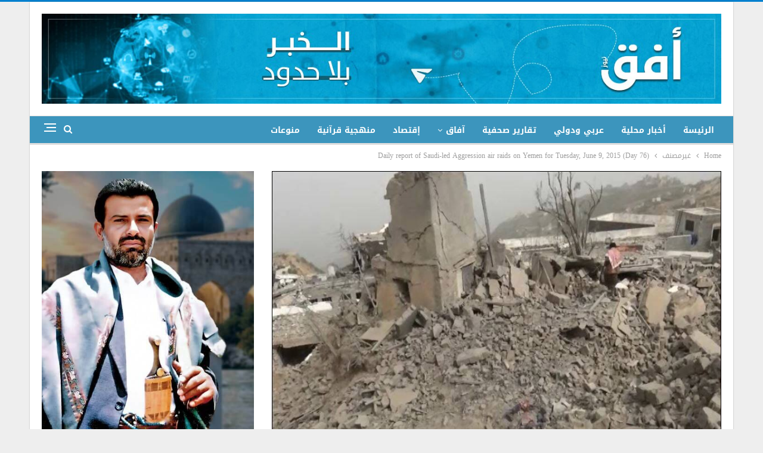

--- FILE ---
content_type: text/html; charset=UTF-8
request_url: https://www.ofqnews.net/archives/9023
body_size: 13712
content:
	<!DOCTYPE html>
		<!--[if IE 8]>
	<html class="ie ie8" dir="rtl" lang="ar"> <![endif]-->
	<!--[if IE 9]>
	<html class="ie ie9" dir="rtl" lang="ar"> <![endif]-->
	<!--[if gt IE 9]><!-->
<html dir="rtl" lang="ar"> <!--<![endif]-->
	<head>
				<meta charset="UTF-8">
		<meta http-equiv="X-UA-Compatible" content="IE=edge">
		<meta name="viewport" content="width=device-width, initial-scale=1.0">
		<link rel="pingback" href="https://www.ofqnews.net/xmlrpc.php"/>

		<title>Daily report of Saudi-led Aggression air raids on Yemen for Tuesday, June 9, 2015 (Day 76) &#8211; أفق نيوز</title>
<meta name='robots' content='max-image-preview:large' />

<!-- Better Open Graph, Schema.org & Twitter Integration -->
<meta property="og:locale" content="ar"/>
<meta property="og:site_name" content="أفق نيوز"/>
<meta property="og:url" content="https://www.ofqnews.net/archives/9023"/>
<meta property="og:title" content="Daily report of Saudi-led Aggression air raids on Yemen for Tuesday, June 9, 2015 (Day 76)"/>
<meta property="og:image" content="https://www.ofqnews.net/wp-content/uploads/2015/06/2015/06/09/June9_Marran_Sadah.jpg"/>
<meta property="og:image:alt" content="3 women killed and 2 children injured as a result of Saudi air raids that targeted a home in Marran"/>
<meta property="article:section" content="غيرمصنف"/>
<meta property="og:description" content="Tuesday June 9, 2015The following is a summary of the Saudi-led Aggression air raids launched on Yemen on Tuesday, June 9, 2015 and the resulting casualties and destruction.Hajjah:Saudi artillery shelling targeted Maydai and an Apache helicopter hove"/>
<meta property="og:type" content="article"/>
<meta name="twitter:card" content="summary"/>
<meta name="twitter:url" content="https://www.ofqnews.net/archives/9023"/>
<meta name="twitter:title" content="Daily report of Saudi-led Aggression air raids on Yemen for Tuesday, June 9, 2015 (Day 76)"/>
<meta name="twitter:description" content="Tuesday June 9, 2015The following is a summary of the Saudi-led Aggression air raids launched on Yemen on Tuesday, June 9, 2015 and the resulting casualties and destruction.Hajjah:Saudi artillery shelling targeted Maydai and an Apache helicopter hove"/>
<meta name="twitter:image" content="https://www.ofqnews.net/wp-content/uploads/2015/06/2015/06/09/June9_Marran_Sadah.jpg"/>
<meta name="twitter:image:alt" content="3 women killed and 2 children injured as a result of Saudi air raids that targeted a home in Marran"/>
<!-- / Better Open Graph, Schema.org & Twitter Integration. -->
<link rel='dns-prefetch' href='//www.ofqnews.net' />
<link rel='dns-prefetch' href='//fonts.googleapis.com' />
<link rel="alternate" type="application/rss+xml" title="أفق نيوز &laquo; الخلاصة" href="https://www.ofqnews.net/feed" />
<script type="text/javascript">
window._wpemojiSettings = {"baseUrl":"https:\/\/s.w.org\/images\/core\/emoji\/14.0.0\/72x72\/","ext":".png","svgUrl":"https:\/\/s.w.org\/images\/core\/emoji\/14.0.0\/svg\/","svgExt":".svg","source":{"concatemoji":"https:\/\/www.ofqnews.net\/wp-includes\/js\/wp-emoji-release.min.js?ver=6.2.8"}};
/*! This file is auto-generated */
!function(e,a,t){var n,r,o,i=a.createElement("canvas"),p=i.getContext&&i.getContext("2d");function s(e,t){p.clearRect(0,0,i.width,i.height),p.fillText(e,0,0);e=i.toDataURL();return p.clearRect(0,0,i.width,i.height),p.fillText(t,0,0),e===i.toDataURL()}function c(e){var t=a.createElement("script");t.src=e,t.defer=t.type="text/javascript",a.getElementsByTagName("head")[0].appendChild(t)}for(o=Array("flag","emoji"),t.supports={everything:!0,everythingExceptFlag:!0},r=0;r<o.length;r++)t.supports[o[r]]=function(e){if(p&&p.fillText)switch(p.textBaseline="top",p.font="600 32px Arial",e){case"flag":return s("\ud83c\udff3\ufe0f\u200d\u26a7\ufe0f","\ud83c\udff3\ufe0f\u200b\u26a7\ufe0f")?!1:!s("\ud83c\uddfa\ud83c\uddf3","\ud83c\uddfa\u200b\ud83c\uddf3")&&!s("\ud83c\udff4\udb40\udc67\udb40\udc62\udb40\udc65\udb40\udc6e\udb40\udc67\udb40\udc7f","\ud83c\udff4\u200b\udb40\udc67\u200b\udb40\udc62\u200b\udb40\udc65\u200b\udb40\udc6e\u200b\udb40\udc67\u200b\udb40\udc7f");case"emoji":return!s("\ud83e\udef1\ud83c\udffb\u200d\ud83e\udef2\ud83c\udfff","\ud83e\udef1\ud83c\udffb\u200b\ud83e\udef2\ud83c\udfff")}return!1}(o[r]),t.supports.everything=t.supports.everything&&t.supports[o[r]],"flag"!==o[r]&&(t.supports.everythingExceptFlag=t.supports.everythingExceptFlag&&t.supports[o[r]]);t.supports.everythingExceptFlag=t.supports.everythingExceptFlag&&!t.supports.flag,t.DOMReady=!1,t.readyCallback=function(){t.DOMReady=!0},t.supports.everything||(n=function(){t.readyCallback()},a.addEventListener?(a.addEventListener("DOMContentLoaded",n,!1),e.addEventListener("load",n,!1)):(e.attachEvent("onload",n),a.attachEvent("onreadystatechange",function(){"complete"===a.readyState&&t.readyCallback()})),(e=t.source||{}).concatemoji?c(e.concatemoji):e.wpemoji&&e.twemoji&&(c(e.twemoji),c(e.wpemoji)))}(window,document,window._wpemojiSettings);
</script>
<style type="text/css">
img.wp-smiley,
img.emoji {
	display: inline !important;
	border: none !important;
	box-shadow: none !important;
	height: 1em !important;
	width: 1em !important;
	margin: 0 0.07em !important;
	vertical-align: -0.1em !important;
	background: none !important;
	padding: 0 !important;
}
</style>
	<link rel='stylesheet' id='wp-block-library-rtl-css' href='https://www.ofqnews.net/wp-includes/css/dist/block-library/style-rtl.min.css?ver=6.2.8' type='text/css' media='all' />
<link rel='stylesheet' id='classic-theme-styles-css' href='https://www.ofqnews.net/wp-includes/css/classic-themes.min.css?ver=6.2.8' type='text/css' media='all' />
<style id='global-styles-inline-css' type='text/css'>
body{--wp--preset--color--black: #000000;--wp--preset--color--cyan-bluish-gray: #abb8c3;--wp--preset--color--white: #ffffff;--wp--preset--color--pale-pink: #f78da7;--wp--preset--color--vivid-red: #cf2e2e;--wp--preset--color--luminous-vivid-orange: #ff6900;--wp--preset--color--luminous-vivid-amber: #fcb900;--wp--preset--color--light-green-cyan: #7bdcb5;--wp--preset--color--vivid-green-cyan: #00d084;--wp--preset--color--pale-cyan-blue: #8ed1fc;--wp--preset--color--vivid-cyan-blue: #0693e3;--wp--preset--color--vivid-purple: #9b51e0;--wp--preset--gradient--vivid-cyan-blue-to-vivid-purple: linear-gradient(135deg,rgba(6,147,227,1) 0%,rgb(155,81,224) 100%);--wp--preset--gradient--light-green-cyan-to-vivid-green-cyan: linear-gradient(135deg,rgb(122,220,180) 0%,rgb(0,208,130) 100%);--wp--preset--gradient--luminous-vivid-amber-to-luminous-vivid-orange: linear-gradient(135deg,rgba(252,185,0,1) 0%,rgba(255,105,0,1) 100%);--wp--preset--gradient--luminous-vivid-orange-to-vivid-red: linear-gradient(135deg,rgba(255,105,0,1) 0%,rgb(207,46,46) 100%);--wp--preset--gradient--very-light-gray-to-cyan-bluish-gray: linear-gradient(135deg,rgb(238,238,238) 0%,rgb(169,184,195) 100%);--wp--preset--gradient--cool-to-warm-spectrum: linear-gradient(135deg,rgb(74,234,220) 0%,rgb(151,120,209) 20%,rgb(207,42,186) 40%,rgb(238,44,130) 60%,rgb(251,105,98) 80%,rgb(254,248,76) 100%);--wp--preset--gradient--blush-light-purple: linear-gradient(135deg,rgb(255,206,236) 0%,rgb(152,150,240) 100%);--wp--preset--gradient--blush-bordeaux: linear-gradient(135deg,rgb(254,205,165) 0%,rgb(254,45,45) 50%,rgb(107,0,62) 100%);--wp--preset--gradient--luminous-dusk: linear-gradient(135deg,rgb(255,203,112) 0%,rgb(199,81,192) 50%,rgb(65,88,208) 100%);--wp--preset--gradient--pale-ocean: linear-gradient(135deg,rgb(255,245,203) 0%,rgb(182,227,212) 50%,rgb(51,167,181) 100%);--wp--preset--gradient--electric-grass: linear-gradient(135deg,rgb(202,248,128) 0%,rgb(113,206,126) 100%);--wp--preset--gradient--midnight: linear-gradient(135deg,rgb(2,3,129) 0%,rgb(40,116,252) 100%);--wp--preset--duotone--dark-grayscale: url('#wp-duotone-dark-grayscale');--wp--preset--duotone--grayscale: url('#wp-duotone-grayscale');--wp--preset--duotone--purple-yellow: url('#wp-duotone-purple-yellow');--wp--preset--duotone--blue-red: url('#wp-duotone-blue-red');--wp--preset--duotone--midnight: url('#wp-duotone-midnight');--wp--preset--duotone--magenta-yellow: url('#wp-duotone-magenta-yellow');--wp--preset--duotone--purple-green: url('#wp-duotone-purple-green');--wp--preset--duotone--blue-orange: url('#wp-duotone-blue-orange');--wp--preset--font-size--small: 13px;--wp--preset--font-size--medium: 20px;--wp--preset--font-size--large: 36px;--wp--preset--font-size--x-large: 42px;--wp--preset--spacing--20: 0.44rem;--wp--preset--spacing--30: 0.67rem;--wp--preset--spacing--40: 1rem;--wp--preset--spacing--50: 1.5rem;--wp--preset--spacing--60: 2.25rem;--wp--preset--spacing--70: 3.38rem;--wp--preset--spacing--80: 5.06rem;--wp--preset--shadow--natural: 6px 6px 9px rgba(0, 0, 0, 0.2);--wp--preset--shadow--deep: 12px 12px 50px rgba(0, 0, 0, 0.4);--wp--preset--shadow--sharp: 6px 6px 0px rgba(0, 0, 0, 0.2);--wp--preset--shadow--outlined: 6px 6px 0px -3px rgba(255, 255, 255, 1), 6px 6px rgba(0, 0, 0, 1);--wp--preset--shadow--crisp: 6px 6px 0px rgba(0, 0, 0, 1);}:where(.is-layout-flex){gap: 0.5em;}body .is-layout-flow > .alignleft{float: left;margin-inline-start: 0;margin-inline-end: 2em;}body .is-layout-flow > .alignright{float: right;margin-inline-start: 2em;margin-inline-end: 0;}body .is-layout-flow > .aligncenter{margin-left: auto !important;margin-right: auto !important;}body .is-layout-constrained > .alignleft{float: left;margin-inline-start: 0;margin-inline-end: 2em;}body .is-layout-constrained > .alignright{float: right;margin-inline-start: 2em;margin-inline-end: 0;}body .is-layout-constrained > .aligncenter{margin-left: auto !important;margin-right: auto !important;}body .is-layout-constrained > :where(:not(.alignleft):not(.alignright):not(.alignfull)){max-width: var(--wp--style--global--content-size);margin-left: auto !important;margin-right: auto !important;}body .is-layout-constrained > .alignwide{max-width: var(--wp--style--global--wide-size);}body .is-layout-flex{display: flex;}body .is-layout-flex{flex-wrap: wrap;align-items: center;}body .is-layout-flex > *{margin: 0;}:where(.wp-block-columns.is-layout-flex){gap: 2em;}.has-black-color{color: var(--wp--preset--color--black) !important;}.has-cyan-bluish-gray-color{color: var(--wp--preset--color--cyan-bluish-gray) !important;}.has-white-color{color: var(--wp--preset--color--white) !important;}.has-pale-pink-color{color: var(--wp--preset--color--pale-pink) !important;}.has-vivid-red-color{color: var(--wp--preset--color--vivid-red) !important;}.has-luminous-vivid-orange-color{color: var(--wp--preset--color--luminous-vivid-orange) !important;}.has-luminous-vivid-amber-color{color: var(--wp--preset--color--luminous-vivid-amber) !important;}.has-light-green-cyan-color{color: var(--wp--preset--color--light-green-cyan) !important;}.has-vivid-green-cyan-color{color: var(--wp--preset--color--vivid-green-cyan) !important;}.has-pale-cyan-blue-color{color: var(--wp--preset--color--pale-cyan-blue) !important;}.has-vivid-cyan-blue-color{color: var(--wp--preset--color--vivid-cyan-blue) !important;}.has-vivid-purple-color{color: var(--wp--preset--color--vivid-purple) !important;}.has-black-background-color{background-color: var(--wp--preset--color--black) !important;}.has-cyan-bluish-gray-background-color{background-color: var(--wp--preset--color--cyan-bluish-gray) !important;}.has-white-background-color{background-color: var(--wp--preset--color--white) !important;}.has-pale-pink-background-color{background-color: var(--wp--preset--color--pale-pink) !important;}.has-vivid-red-background-color{background-color: var(--wp--preset--color--vivid-red) !important;}.has-luminous-vivid-orange-background-color{background-color: var(--wp--preset--color--luminous-vivid-orange) !important;}.has-luminous-vivid-amber-background-color{background-color: var(--wp--preset--color--luminous-vivid-amber) !important;}.has-light-green-cyan-background-color{background-color: var(--wp--preset--color--light-green-cyan) !important;}.has-vivid-green-cyan-background-color{background-color: var(--wp--preset--color--vivid-green-cyan) !important;}.has-pale-cyan-blue-background-color{background-color: var(--wp--preset--color--pale-cyan-blue) !important;}.has-vivid-cyan-blue-background-color{background-color: var(--wp--preset--color--vivid-cyan-blue) !important;}.has-vivid-purple-background-color{background-color: var(--wp--preset--color--vivid-purple) !important;}.has-black-border-color{border-color: var(--wp--preset--color--black) !important;}.has-cyan-bluish-gray-border-color{border-color: var(--wp--preset--color--cyan-bluish-gray) !important;}.has-white-border-color{border-color: var(--wp--preset--color--white) !important;}.has-pale-pink-border-color{border-color: var(--wp--preset--color--pale-pink) !important;}.has-vivid-red-border-color{border-color: var(--wp--preset--color--vivid-red) !important;}.has-luminous-vivid-orange-border-color{border-color: var(--wp--preset--color--luminous-vivid-orange) !important;}.has-luminous-vivid-amber-border-color{border-color: var(--wp--preset--color--luminous-vivid-amber) !important;}.has-light-green-cyan-border-color{border-color: var(--wp--preset--color--light-green-cyan) !important;}.has-vivid-green-cyan-border-color{border-color: var(--wp--preset--color--vivid-green-cyan) !important;}.has-pale-cyan-blue-border-color{border-color: var(--wp--preset--color--pale-cyan-blue) !important;}.has-vivid-cyan-blue-border-color{border-color: var(--wp--preset--color--vivid-cyan-blue) !important;}.has-vivid-purple-border-color{border-color: var(--wp--preset--color--vivid-purple) !important;}.has-vivid-cyan-blue-to-vivid-purple-gradient-background{background: var(--wp--preset--gradient--vivid-cyan-blue-to-vivid-purple) !important;}.has-light-green-cyan-to-vivid-green-cyan-gradient-background{background: var(--wp--preset--gradient--light-green-cyan-to-vivid-green-cyan) !important;}.has-luminous-vivid-amber-to-luminous-vivid-orange-gradient-background{background: var(--wp--preset--gradient--luminous-vivid-amber-to-luminous-vivid-orange) !important;}.has-luminous-vivid-orange-to-vivid-red-gradient-background{background: var(--wp--preset--gradient--luminous-vivid-orange-to-vivid-red) !important;}.has-very-light-gray-to-cyan-bluish-gray-gradient-background{background: var(--wp--preset--gradient--very-light-gray-to-cyan-bluish-gray) !important;}.has-cool-to-warm-spectrum-gradient-background{background: var(--wp--preset--gradient--cool-to-warm-spectrum) !important;}.has-blush-light-purple-gradient-background{background: var(--wp--preset--gradient--blush-light-purple) !important;}.has-blush-bordeaux-gradient-background{background: var(--wp--preset--gradient--blush-bordeaux) !important;}.has-luminous-dusk-gradient-background{background: var(--wp--preset--gradient--luminous-dusk) !important;}.has-pale-ocean-gradient-background{background: var(--wp--preset--gradient--pale-ocean) !important;}.has-electric-grass-gradient-background{background: var(--wp--preset--gradient--electric-grass) !important;}.has-midnight-gradient-background{background: var(--wp--preset--gradient--midnight) !important;}.has-small-font-size{font-size: var(--wp--preset--font-size--small) !important;}.has-medium-font-size{font-size: var(--wp--preset--font-size--medium) !important;}.has-large-font-size{font-size: var(--wp--preset--font-size--large) !important;}.has-x-large-font-size{font-size: var(--wp--preset--font-size--x-large) !important;}
.wp-block-navigation a:where(:not(.wp-element-button)){color: inherit;}
:where(.wp-block-columns.is-layout-flex){gap: 2em;}
.wp-block-pullquote{font-size: 1.5em;line-height: 1.6;}
</style>
<link rel='stylesheet' id='images-beautifier-style-css' href='https://www.ofqnews.net/wp-content/plugins/images-beautifier/images.css?ver=1.0' type='text/css' media='all' />
<link rel='stylesheet' id='better-framework-main-fonts-css' href='https://fonts.googleapis.com/css?family=Roboto:500' type='text/css' media='all' />
<link rel='stylesheet' id='better-framework-font-1-css' href='//fonts.googleapis.com/earlyaccess/droidarabickufi.css' type='text/css' media='all' />
<link rel='stylesheet' id='better-framework-font-2-css' href='//fonts.googleapis.com/earlyaccess/notonaskharabic.css' type='text/css' media='all' />
<script type='text/javascript' src='https://www.ofqnews.net/wp-includes/js/jquery/jquery.min.js?ver=3.6.4' id='jquery-core-js'></script>
<script type='text/javascript' src='https://www.ofqnews.net/wp-includes/js/jquery/jquery-migrate.min.js?ver=3.4.0' id='jquery-migrate-js'></script>
<!--[if lt IE 9]>
<script type='text/javascript' src='https://www.ofqnews.net/wp-content/themes/publisher/includes/libs/better-framework/assets/js/html5shiv.min.js?ver=3.8.0' id='bf-html5shiv-js'></script>
<![endif]-->
<!--[if lt IE 9]>
<script type='text/javascript' src='https://www.ofqnews.net/wp-content/themes/publisher/includes/libs/better-framework/assets/js/respond.min.js?ver=3.8.0' id='bf-respond-js'></script>
<![endif]-->
<link rel="https://api.w.org/" href="https://www.ofqnews.net/wp-json/" /><link rel="alternate" type="application/json" href="https://www.ofqnews.net/wp-json/wp/v2/posts/9023" /><link rel="EditURI" type="application/rsd+xml" title="RSD" href="https://www.ofqnews.net/xmlrpc.php?rsd" />
<link rel="wlwmanifest" type="application/wlwmanifest+xml" href="https://www.ofqnews.net/wp-includes/wlwmanifest.xml" />
<meta name="generator" content="WordPress 6.2.8" />
<link rel="canonical" href="https://www.ofqnews.net/archives/9023" />
<link rel='shortlink' href='https://www.ofqnews.net/?p=9023' />
<link rel="alternate" type="application/json+oembed" href="https://www.ofqnews.net/wp-json/oembed/1.0/embed?url=https%3A%2F%2Fwww.ofqnews.net%2Farchives%2F9023" />
<link rel="alternate" type="text/xml+oembed" href="https://www.ofqnews.net/wp-json/oembed/1.0/embed?url=https%3A%2F%2Fwww.ofqnews.net%2Farchives%2F9023&#038;format=xml" />
			<link rel="shortcut icon" href="https://www.ofqnews.net/wp-content/uploads/2024/02/2.png">			<link rel="apple-touch-icon" href="https://www.ofqnews.net/wp-content/uploads/2024/02/2.png">			<link rel="apple-touch-icon" sizes="114x114" href="https://www.ofqnews.net/wp-content/uploads/2024/02/2.png">			<link rel="apple-touch-icon" sizes="72x72" href="https://www.ofqnews.net/wp-content/uploads/2024/02/2.png">			<link rel="apple-touch-icon" sizes="144x144" href="https://www.ofqnews.net/wp-content/uploads/2024/02/2.png"><meta name="generator" content="Powered by WPBakery Page Builder - drag and drop page builder for WordPress."/>
<script type="application/ld+json">{
    "@context": "http:\/\/schema.org\/",
    "@type": "organization",
    "@id": "#organization",
    "logo": {
        "@type": "ImageObject",
        "url": "https:\/\/www.ofqnews.net\/wp-content\/uploads\/2023\/07\/ofqlogo.jpeg"
    },
    "url": "https:\/\/www.ofqnews.net\/",
    "name": "\u0623\u0641\u0642 \u0646\u064a\u0648\u0632",
    "description": "\u0627\u0644\u062e\u0628\u0631 \u0628\u0644\u0627 \u062d\u062f\u0648\u062f"
}</script>
<script type="application/ld+json">{
    "@context": "http:\/\/schema.org\/",
    "@type": "WebSite",
    "name": "\u0623\u0641\u0642 \u0646\u064a\u0648\u0632",
    "alternateName": "\u0627\u0644\u062e\u0628\u0631 \u0628\u0644\u0627 \u062d\u062f\u0648\u062f",
    "url": "https:\/\/www.ofqnews.net\/"
}</script>
<script type="application/ld+json">{
    "@context": "http:\/\/schema.org\/",
    "@type": "BlogPosting",
    "headline": "Daily report of Saudi-led Aggression air raids on Yemen for Tuesday, June 9, 2015 (Day 76)",
    "description": "Tuesday June 9, 2015The following is a summary of the Saudi-led Aggression air raids launched on Yemen on Tuesday, June 9, 2015 and the resulting casualties and destruction.Hajjah:Saudi artillery shelling targeted Maydai and\u00a0an Apache helicopter hove",
    "datePublished": "2015-06-09",
    "dateModified": "2015-06-09",
    "author": {
        "@type": "Person",
        "@id": "#person-1",
        "name": "\u0623\u0641\u0642 \u0646\u064a\u0648\u0632 1"
    },
    "image": {
        "@type": "ImageObject",
        "url": "https:\/\/www.ofqnews.net\/wp-content\/uploads\/2015\/06\/2015\/06\/09\/June9_Marran_Sadah.jpg",
        "width": 801,
        "height": 635
    },
    "publisher": {
        "@id": "#organization"
    },
    "mainEntityOfPage": "https:\/\/www.ofqnews.net\/archives\/9023"
}</script>
<link rel='stylesheet' id='bf-minifed-css-1' href='https://www.ofqnews.net/wp-content/bs-booster-cache/f3e46c0ea6f218c2b8c155f505e17a0d.css' type='text/css' media='all' />
<link rel='stylesheet' id='6.1.0-1769708027' href='https://www.ofqnews.net/wp-content/bs-booster-cache/36291833ef0864f498eb340e9db6aac7.css' type='text/css' media='all' />

<!-- BetterFramework Head Inline CSS -->
<style>
@media  (min-width:700px) {
  .mobile_elan .widget  {
  display:none!important;
  margin-bottom: 15px;
 }
    }
div.mobile_elan  {
    margin-bottom: 0px;
}
.mobile_elan .widget {
    margin-bottom: 15px;
}
.site-header .site-branding {
    margin: 0;
    width: 1140px;
}
.vc_col-sm-8 {
        float: right;
}
.section-heading .h-text {
    
    background-color: #28adee !important;
}
.section-heading .other-link {
    float: none;
}
.imgadscss img {
  width: 70% !important;
  margin: 0 15% !important;
}


</style>
<!-- /BetterFramework Head Inline CSS-->
<noscript><style> .wpb_animate_when_almost_visible { opacity: 1; }</style></noscript>	</head>

<body class="rtl post-template-default single single-post postid-9023 single-format-standard active-light-box active-top-line close-rh page-layout-2-col-right boxed active-sticky-sidebar main-menu-sticky-smart active-ajax-search single-prim-cat-9470 single-cat-9470  wpb-js-composer js-comp-ver-6.7.0 vc_responsive bs-ll-a" dir="rtl">
<div class="off-canvas-overlay"></div>
<div class="off-canvas-container right skin-white">
	<div class="off-canvas-inner">
		<span class="canvas-close"><i></i></span>
					<div class="off-canvas-header">
									<div class="logo">

						<a href="https://www.ofqnews.net/">
							<img src="https://www.ofqnews.net/wp-content/uploads/2023/07/ofqlogo.jpeg"
							     alt="أفق نيوز">
						</a>
					</div>
										<div class="site-name">أفق نيوز</div>
									<div class="site-description">الخبر بلا حدود</div>
			</div>
						<div class="off-canvas-search">
				<form role="search" method="get" action="https://www.ofqnews.net">
					<input type="text" name="s" value=""
					       placeholder="Search...">
					<i class="fa fa-search"></i>
				</form>
			</div>
						<nav class="off-canvas-menu">
				<ul class="menu bsm-pure clearfix">
					<li id="menu-item-137850" class="menu-item menu-item-type-custom menu-item-object-custom better-anim-fade menu-item-137850"><a href="http://68.183.39.16">الرئيسة</a></li>
<li id="menu-item-137851" class="menu-item menu-item-type-taxonomy menu-item-object-category menu-term-116 better-anim-fade menu-item-137851"><a href="https://www.ofqnews.net/archives/category/%d8%a3%d8%ae%d8%a8%d8%a7%d8%b1/%d9%85%d8%ad%d9%84%d9%8a%d8%a7%d8%aa">أخبار محلية</a></li>
<li id="menu-item-137852" class="menu-item menu-item-type-taxonomy menu-item-object-category menu-term-128 better-anim-fade menu-item-137852"><a href="https://www.ofqnews.net/archives/category/%d8%a3%d8%ae%d8%a8%d8%a7%d8%b1/%d8%b9%d8%b1%d8%a8%d9%8a-%d9%88%d8%af%d9%88%d9%84%d9%8a">عربي ودولي</a></li>
<li id="menu-item-137853" class="menu-item menu-item-type-taxonomy menu-item-object-category menu-term-455 better-anim-fade menu-item-137853"><a href="https://www.ofqnews.net/archives/category/%d8%aa%d9%82%d8%a7%d8%b1%d9%8a%d8%b1-%d8%b5%d8%ad%d9%81%d9%8a%d8%a9">تقارير صحفية</a></li>
<li id="menu-item-137867" class="menu-item menu-item-type-taxonomy menu-item-object-category menu-item-has-children menu-term-141 better-anim-fade menu-item-137867"><a href="https://www.ofqnews.net/archives/category/%d9%83%d8%aa%d8%a7%d8%a8%d8%a7%d8%aa">آفاق</a>
<ul class="sub-menu">
	<li id="menu-item-137873" class="menu-item menu-item-type-taxonomy menu-item-object-category menu-term-5150 better-anim-fade menu-item-137873"><a href="https://www.ofqnews.net/archives/category/%d8%aa%d8%ad%d9%82%d9%8a%d9%82%d8%a7%d8%aa">تحقيقات وحوارات</a></li>
</ul>
</li>
<li id="menu-item-137869" class="menu-item menu-item-type-taxonomy menu-item-object-category menu-term-5152 better-anim-fade menu-item-137869"><a href="https://www.ofqnews.net/archives/category/%d8%a5%d9%82%d8%aa%d8%b5%d8%a7%d8%af">إقتصاد</a></li>
<li id="menu-item-137871" class="menu-item menu-item-type-taxonomy menu-item-object-category menu-term-5154 better-anim-fade menu-item-137871"><a href="https://www.ofqnews.net/archives/category/%d9%85%d9%86%d9%87%d8%ac%d9%8a%d8%a9-%d9%82%d8%b1%d8%a2%d9%86%d9%8a%d8%a9">منهجية قرآنية</a></li>
<li id="menu-item-137854" class="menu-item menu-item-type-taxonomy menu-item-object-category menu-term-1 better-anim-fade menu-item-137854"><a href="https://www.ofqnews.net/archives/category/%d9%85%d9%86%d9%88%d8%b9%d8%a7%d8%aa">منوعات</a></li>
				</ul>
			</nav>
						<div class="off_canvas_footer">
				<div class="off_canvas_footer-info entry-content">
									</div>
			</div>
				</div>
</div>
		<div class="main-wrap content-main-wrap">
			<header id="header" class="site-header header-style-2 full-width" itemscope="itemscope" itemtype="https://schema.org/WPHeader">

				<div class="header-inner">
			<div class="content-wrap">
				<div class="container">
					<div class="row">
						<div class="row-height">
							<div class="logo-col col-xs-12">
								<div class="col-inside">
									<div id="site-branding" class="site-branding">
	<p  id="site-title" class="logo h1 img-logo">
	<a href="https://www.ofqnews.net/" itemprop="url" rel="home">
					<img id="site-logo" src="https://www.ofqnews.net/wp-content/uploads/2023/07/ofqlogo.jpeg"
			     alt="أفق نيوز"  data-bsrjs="https://www.ofqnews.net/wp-content/uploads/2023/07/ofqlogo.jpeg"  />

			<span class="site-title">أفق نيوز - الخبر بلا حدود</span>
				</a>
</p>
</div><!-- .site-branding -->
								</div>
							</div>
													</div>
					</div>
				</div>
			</div>
		</div>

		<div id="menu-main" class="menu main-menu-wrapper show-search-item show-off-canvas menu-actions-btn-width-2" role="navigation" itemscope="itemscope" itemtype="https://schema.org/SiteNavigationElement">
	<div class="main-menu-inner">
		<div class="content-wrap">
			<div class="container">

				<nav class="main-menu-container">
					<ul id="main-navigation" class="main-menu menu bsm-pure clearfix">
						<li class="menu-item menu-item-type-custom menu-item-object-custom better-anim-fade menu-item-137850"><a href="http://68.183.39.16">الرئيسة</a></li>
<li class="menu-item menu-item-type-taxonomy menu-item-object-category menu-term-116 better-anim-fade menu-item-137851"><a href="https://www.ofqnews.net/archives/category/%d8%a3%d8%ae%d8%a8%d8%a7%d8%b1/%d9%85%d8%ad%d9%84%d9%8a%d8%a7%d8%aa">أخبار محلية</a></li>
<li class="menu-item menu-item-type-taxonomy menu-item-object-category menu-term-128 better-anim-fade menu-item-137852"><a href="https://www.ofqnews.net/archives/category/%d8%a3%d8%ae%d8%a8%d8%a7%d8%b1/%d8%b9%d8%b1%d8%a8%d9%8a-%d9%88%d8%af%d9%88%d9%84%d9%8a">عربي ودولي</a></li>
<li class="menu-item menu-item-type-taxonomy menu-item-object-category menu-term-455 better-anim-fade menu-item-137853"><a href="https://www.ofqnews.net/archives/category/%d8%aa%d9%82%d8%a7%d8%b1%d9%8a%d8%b1-%d8%b5%d8%ad%d9%81%d9%8a%d8%a9">تقارير صحفية</a></li>
<li class="menu-item menu-item-type-taxonomy menu-item-object-category menu-item-has-children menu-term-141 better-anim-fade menu-item-137867"><a href="https://www.ofqnews.net/archives/category/%d9%83%d8%aa%d8%a7%d8%a8%d8%a7%d8%aa">آفاق</a>
<ul class="sub-menu">
	<li class="menu-item menu-item-type-taxonomy menu-item-object-category menu-term-5150 better-anim-fade menu-item-137873"><a href="https://www.ofqnews.net/archives/category/%d8%aa%d8%ad%d9%82%d9%8a%d9%82%d8%a7%d8%aa">تحقيقات وحوارات</a></li>
</ul>
</li>
<li class="menu-item menu-item-type-taxonomy menu-item-object-category menu-term-5152 better-anim-fade menu-item-137869"><a href="https://www.ofqnews.net/archives/category/%d8%a5%d9%82%d8%aa%d8%b5%d8%a7%d8%af">إقتصاد</a></li>
<li class="menu-item menu-item-type-taxonomy menu-item-object-category menu-term-5154 better-anim-fade menu-item-137871"><a href="https://www.ofqnews.net/archives/category/%d9%85%d9%86%d9%87%d8%ac%d9%8a%d8%a9-%d9%82%d8%b1%d8%a2%d9%86%d9%8a%d8%a9">منهجية قرآنية</a></li>
<li class="menu-item menu-item-type-taxonomy menu-item-object-category menu-term-1 better-anim-fade menu-item-137854"><a href="https://www.ofqnews.net/archives/category/%d9%85%d9%86%d9%88%d8%b9%d8%a7%d8%aa">منوعات</a></li>
					</ul><!-- #main-navigation -->
											<div class="menu-action-buttons width-2">
															<div class="off-canvas-menu-icon-container off-icon-right">
									<div class="off-canvas-menu-icon">
										<div class="off-canvas-menu-icon-el"></div>
									</div>
								</div>
																<div class="search-container close">
									<span class="search-handler"><i class="fa fa-search"></i></span>

									<div class="search-box clearfix">
										<form role="search" method="get" class="search-form clearfix" action="https://www.ofqnews.net">
	<input type="search" class="search-field"
	       placeholder="Search..."
	       value="" name="s"
	       title="Search for:"
	       autocomplete="off">
	<input type="submit" class="search-submit" value="Search">
</form><!-- .search-form -->
									</div>
								</div>
														</div>
										</nav><!-- .main-menu-container -->

			</div>
		</div>
	</div>
</div><!-- .menu -->
	</header><!-- .header -->
	<div class="rh-header clearfix light deferred-block-exclude">
		<div class="rh-container clearfix">

			<div class="menu-container close">
				<span class="menu-handler"><span class="lines"></span></span>
			</div><!-- .menu-container -->

			<div class="logo-container rh-img-logo">
				<a href="https://www.ofqnews.net/" itemprop="url" rel="home">
											<img src="https://www.ofqnews.net/wp-content/uploads/2023/07/ofqlogo.jpeg"
						     alt="أفق نيوز"  data-bsrjs="https://www.ofqnews.net/wp-content/uploads/2023/07/ofqlogo.jpeg"  />				</a>
			</div><!-- .logo-container -->
		</div><!-- .rh-container -->
	</div><!-- .rh-header -->
<nav role="navigation" aria-label="Breadcrumbs" class="bf-breadcrumb clearfix bc-top-style"><div class="container bf-breadcrumb-container"><ul class="bf-breadcrumb-items" itemscope itemtype="http://schema.org/BreadcrumbList"><meta name="numberOfItems" content="3" /><meta name="itemListOrder" content="Ascending" /><li itemprop="itemListElement" itemscope itemtype="http://schema.org/ListItem" class="bf-breadcrumb-item bf-breadcrumb-begin"><a itemprop="item" href="https://www.ofqnews.net" rel="home""><span itemprop='name'>Home</span><meta itemprop="position" content="1" /></a></li><li itemprop="itemListElement" itemscope itemtype="http://schema.org/ListItem" class="bf-breadcrumb-item"><a itemprop="item" href="https://www.ofqnews.net/archives/category/%d8%ba-%d9%85%d8%b5%d9%86%d9%811" ><span itemprop='name'>غيرمصنف</span><meta itemprop="position" content="2" /></a></li><li itemprop="itemListElement" itemscope itemtype="http://schema.org/ListItem" class="bf-breadcrumb-item bf-breadcrumb-end"><span itemprop='name'>Daily report of Saudi-led Aggression air raids on Yemen for Tuesday, June 9, 2015 (Day 76)</span><meta itemprop="position" content="3" /><meta itemprop="item" content="https://www.ofqnews.net/archives/9023"/></li></ul></div></nav><div class="content-wrap">
		<main id="content" class="content-container">

		<div class="container layout-2-col layout-2-col-1 layout-right-sidebar layout-bc-before post-template-10">

			<div class="row main-section">
										<div class="col-sm-8 content-column">
							<div class="single-container">
																<article id="post-9023" class="post-9023 post type-post status-publish format-standard has-post-thumbnail  category-9470 single-post-content">
									<div class="single-featured"><figure><a class="post-thumbnail open-lightbox" href="https://www.ofqnews.net/wp-content/uploads/2015/06/2015/06/09/June9_Marran_Sadah.jpg"><img  alt="" data-src="https://www.ofqnews.net/wp-content/uploads/2015/06/2015/06/09/June9_Marran_Sadah.jpg">											</a>
																							<figcaption
														class="wp-caption-text">3 women killed and 2 children injured as a result of Saudi air raids that targeted a home in Marran</figcaption>
												</figure>
												</div>
																		<div class="post-header-inner">
										<div class="post-header-title">
																						<h1 class="single-post-title">
												<span class="post-title" itemprop="headline">Daily report of Saudi-led Aggression air raids on Yemen for Tuesday, June 9, 2015 (Day 76)</span>
											</h1>
											<div class="post-meta single-post-meta">
				<span class="time"><time class="post-published updated"
			                         datetime="2015-06-09T22:59:48+03:00">Last updated <b>يونيو 9, 2015</b></time></span>
			</div>
										</div>
									</div>
											<div class="post-share single-post-share top-share clearfix style-1">
			<div class="post-share-btn-group">
				<span class="views post-share-btn post-share-btn-views rank-500" data-bpv-post="9023"><i class="bf-icon  bsfi-fire-1"></i> <b class="number">581</b></span>			</div>
						<div class="share-handler-wrap ">
				<span class="share-handler post-share-btn rank-default">
					<i class="bf-icon  fa fa-share-alt"></i>						<b class="text">Share</b>
										</span>
				<span class="social-item facebook"><a href="https://www.facebook.com/sharer.php?u=https%3A%2F%2Fwww.ofqnews.net%2Farchives%2F9023" target="_blank" rel="nofollow" class="bs-button-el" onclick="window.open(this.href, 'share-facebook','left=50,top=50,width=600,height=320,toolbar=0'); return false;"><span class="icon"><i class="bf-icon fa fa-facebook"></i></span></a></span><span class="social-item twitter"><a href="https://twitter.com/share?text=Daily+report+of+Saudi-led+Aggression+air+raids+on+Yemen+for+Tuesday%2C+June+9%2C+2015+%28Day+76%29&url=https%3A%2F%2Fwww.ofqnews.net%2Farchives%2F9023" target="_blank" rel="nofollow" class="bs-button-el" onclick="window.open(this.href, 'share-twitter','left=50,top=50,width=600,height=320,toolbar=0'); return false;"><span class="icon"><i class="bf-icon fa fa-twitter"></i></span></a></span><span class="social-item google_plus"><a href="https://plus.google.com/share?url=https%3A%2F%2Fwww.ofqnews.net%2Farchives%2F9023" target="_blank" rel="nofollow" class="bs-button-el" onclick="window.open(this.href, 'share-google_plus','left=50,top=50,width=600,height=320,toolbar=0'); return false;"><span class="icon"><i class="bf-icon fa fa-google"></i></span></a></span><span class="social-item reddit"><a href="https://reddit.com/submit?url=https%3A%2F%2Fwww.ofqnews.net%2Farchives%2F9023&title=Daily+report+of+Saudi-led+Aggression+air+raids+on+Yemen+for+Tuesday%2C+June+9%2C+2015+%28Day+76%29" target="_blank" rel="nofollow" class="bs-button-el" onclick="window.open(this.href, 'share-reddit','left=50,top=50,width=600,height=320,toolbar=0'); return false;"><span class="icon"><i class="bf-icon fa fa-reddit-alien"></i></span></a></span><span class="social-item whatsapp"><a href="whatsapp://send?text=Daily+report+of+Saudi-led+Aggression+air+raids+on+Yemen+for+Tuesday%2C+June+9%2C+2015+%28Day+76%29 %0A%0A https%3A%2F%2Fwww.ofqnews.net%2Farchives%2F9023" target="_blank" rel="nofollow" class="bs-button-el" onclick="window.open(this.href, 'share-whatsapp','left=50,top=50,width=600,height=320,toolbar=0'); return false;"><span class="icon"><i class="bf-icon fa fa-whatsapp"></i></span></a></span><span class="social-item pinterest"><a href="https://pinterest.com/pin/create/button/?url=https%3A%2F%2Fwww.ofqnews.net%2Farchives%2F9023&media=https://www.ofqnews.net/wp-content/uploads/2015/06/2015/06/09/June9_Marran_Sadah.jpg&description=Daily+report+of+Saudi-led+Aggression+air+raids+on+Yemen+for+Tuesday%2C+June+9%2C+2015+%28Day+76%29" target="_blank" rel="nofollow" class="bs-button-el" onclick="window.open(this.href, 'share-pinterest','left=50,top=50,width=600,height=320,toolbar=0'); return false;"><span class="icon"><i class="bf-icon fa fa-pinterest"></i></span></a></span><span class="social-item email"><a href="mailto:?subject=Daily+report+of+Saudi-led+Aggression+air+raids+on+Yemen+for+Tuesday%2C+June+9%2C+2015+%28Day+76%29&body=https%3A%2F%2Fwww.ofqnews.net%2Farchives%2F9023" target="_blank" rel="nofollow" class="bs-button-el" onclick="window.open(this.href, 'share-email','left=50,top=50,width=600,height=320,toolbar=0'); return false;"><span class="icon"><i class="bf-icon fa fa-envelope-open"></i></span></a></span></div>		</div>
											<div class="entry-content clearfix single-post-content">
										<p><strong>Tuesday June 9, 2015</strong></p>
<p>The following is a summary of the Saudi-led Aggression air raids launched on Yemen on Tuesday, June 9, 2015 and the resulting casualties and destruction.</p>
<p><strong>Hajjah:</strong></p>
<ul>
<li>Saudi artillery shelling targeted Maydai and an Apache helicopter hovered above.</li>
<li>Multiple air raids on the region of Al-Hayjah, in the district of Mustaba, targeted a gas station and a school.</li>
</ul>
<p><strong>Sana’a:</strong></p>
<ul>
<li>Saudi aircraft targeted Yemen defense headquarter (Al-Urdhi) with multiple air raids.</li>
</ul>
<p><strong>Ibb:</strong></p>
<ul>
<li>Saudi aircraft hovered intensively in the skies of the governorate.</li>
</ul>
<p><strong>Sa’dah:</strong></p>
<ul>
<li><strong>3 women killed and 2 children injured</strong> as a result of Saudi air raids that targeted a home in Marran.</li>
<li>Saudi aircraft targeted multiple oil tankers in the area of Al-Mahadher.</li>
<li>Saudi aircraft launched 9 air raids on the district of Al-Dhaher, 2 air raids on the district of Shada, and one air raid on Al-Malaheed; while Saudi aircraft continued hovering above.</li>
<li>Saudi aircraft launched an air raid on the region of Al-Minzaleh.</li>
<li>2 air raids on the region of Razeh.</li>
<li>Saudi aircraft launched 2 air raids on the district of Al-Dhaher.</li>
<li>Saudi aircraft targeted a fuel station in the district of Razeh and<strong> reports of casualties</strong>.</li>
</ul>
<p><strong>Taiz:</strong></p>
<ul>
<li>Saudi aircraft targeted the Air Defense base in Mocha (المخا).</li>
</ul>
<p><strong>Jawf:</strong></p>
<ul>
<li><strong>4 civilians dead, including 2 children and a woman,</strong> as a result of a Saudi air raid that targeted Al-Yatameh.</li>
</ul>
									</div>
											<div class="post-share single-post-share bottom-share clearfix style-1">
			<div class="post-share-btn-group">
				<span class="views post-share-btn post-share-btn-views rank-500" data-bpv-post="9023"><i class="bf-icon  bsfi-fire-1"></i> <b class="number">581</b></span>			</div>
						<div class="share-handler-wrap ">
				<span class="share-handler post-share-btn rank-default">
					<i class="bf-icon  fa fa-share-alt"></i>						<b class="text">Share</b>
										</span>
				<span class="social-item facebook has-title"><a href="https://www.facebook.com/sharer.php?u=https%3A%2F%2Fwww.ofqnews.net%2Farchives%2F9023" target="_blank" rel="nofollow" class="bs-button-el" onclick="window.open(this.href, 'share-facebook','left=50,top=50,width=600,height=320,toolbar=0'); return false;"><span class="icon"><i class="bf-icon fa fa-facebook"></i></span><span class="item-title">Facebook</span></a></span><span class="social-item twitter has-title"><a href="https://twitter.com/share?text=Daily+report+of+Saudi-led+Aggression+air+raids+on+Yemen+for+Tuesday%2C+June+9%2C+2015+%28Day+76%29&url=https%3A%2F%2Fwww.ofqnews.net%2Farchives%2F9023" target="_blank" rel="nofollow" class="bs-button-el" onclick="window.open(this.href, 'share-twitter','left=50,top=50,width=600,height=320,toolbar=0'); return false;"><span class="icon"><i class="bf-icon fa fa-twitter"></i></span><span class="item-title">Twitter</span></a></span><span class="social-item google_plus has-title"><a href="https://plus.google.com/share?url=https%3A%2F%2Fwww.ofqnews.net%2Farchives%2F9023" target="_blank" rel="nofollow" class="bs-button-el" onclick="window.open(this.href, 'share-google_plus','left=50,top=50,width=600,height=320,toolbar=0'); return false;"><span class="icon"><i class="bf-icon fa fa-google"></i></span><span class="item-title">Google+</span></a></span><span class="social-item reddit has-title"><a href="https://reddit.com/submit?url=https%3A%2F%2Fwww.ofqnews.net%2Farchives%2F9023&title=Daily+report+of+Saudi-led+Aggression+air+raids+on+Yemen+for+Tuesday%2C+June+9%2C+2015+%28Day+76%29" target="_blank" rel="nofollow" class="bs-button-el" onclick="window.open(this.href, 'share-reddit','left=50,top=50,width=600,height=320,toolbar=0'); return false;"><span class="icon"><i class="bf-icon fa fa-reddit-alien"></i></span><span class="item-title">ReddIt</span></a></span><span class="social-item whatsapp has-title"><a href="whatsapp://send?text=Daily+report+of+Saudi-led+Aggression+air+raids+on+Yemen+for+Tuesday%2C+June+9%2C+2015+%28Day+76%29 %0A%0A https%3A%2F%2Fwww.ofqnews.net%2Farchives%2F9023" target="_blank" rel="nofollow" class="bs-button-el" onclick="window.open(this.href, 'share-whatsapp','left=50,top=50,width=600,height=320,toolbar=0'); return false;"><span class="icon"><i class="bf-icon fa fa-whatsapp"></i></span><span class="item-title">WhatsApp</span></a></span><span class="social-item pinterest has-title"><a href="https://pinterest.com/pin/create/button/?url=https%3A%2F%2Fwww.ofqnews.net%2Farchives%2F9023&media=https://www.ofqnews.net/wp-content/uploads/2015/06/2015/06/09/June9_Marran_Sadah.jpg&description=Daily+report+of+Saudi-led+Aggression+air+raids+on+Yemen+for+Tuesday%2C+June+9%2C+2015+%28Day+76%29" target="_blank" rel="nofollow" class="bs-button-el" onclick="window.open(this.href, 'share-pinterest','left=50,top=50,width=600,height=320,toolbar=0'); return false;"><span class="icon"><i class="bf-icon fa fa-pinterest"></i></span><span class="item-title">Pinterest</span></a></span><span class="social-item email has-title"><a href="mailto:?subject=Daily+report+of+Saudi-led+Aggression+air+raids+on+Yemen+for+Tuesday%2C+June+9%2C+2015+%28Day+76%29&body=https%3A%2F%2Fwww.ofqnews.net%2Farchives%2F9023" target="_blank" rel="nofollow" class="bs-button-el" onclick="window.open(this.href, 'share-email','left=50,top=50,width=600,height=320,toolbar=0'); return false;"><span class="icon"><i class="bf-icon fa fa-envelope-open"></i></span><span class="item-title">Email</span></a></span></div>		</div>
										</article>
									<section class="next-prev-post clearfix">

					<div class="prev-post">
				<p class="pre-title heading-typo"><i
							class="fa fa-arrow-right"></i> Prev Post				</p>
				<p class="title heading-typo"><a href="https://www.ofqnews.net/archives/8975" rel="prev">الثورات وكارثية التدخل الخارجي</a></p>
			</div>
		
					<div class="next-post">
				<p class="pre-title heading-typo">Next Post <i
							class="fa fa-arrow-left"></i></p>
				<p class="title heading-typo"><a href="https://www.ofqnews.net/archives/9151" rel="next">Daily report of Saudi-led Aggression air raids on Yemen for Wednesday, June 10, 2015 (Day 77)</a></p>
			</div>
		
	</section>
							</div>
							<div class="post-related">

	<div class="section-heading sh-t4 sh-s3 multi-tab">

					<a href="#relatedposts_1904512302_1" class="main-link active"
			   data-toggle="tab">
				<span
						class="h-text related-posts-heading">You might also like</span>
			</a>
			<a href="#relatedposts_1904512302_2" class="other-link" data-toggle="tab"
			   data-deferred-event="shown.bs.tab"
			   data-deferred-init="relatedposts_1904512302_2">
				<span
						class="h-text related-posts-heading">More from author</span>
			</a>
		
	</div>

		<div class="tab-content">
		<div class="tab-pane bs-tab-anim bs-tab-animated active"
		     id="relatedposts_1904512302_1">
			
					<div class="bs-pagination-wrapper main-term-none next_prev ">
			<div class="listing listing-thumbnail listing-tb-2 clearfix  scolumns-3 simple-grid include-last-mobile">
	<div  class="post-335610 type-post format-standard has-post-thumbnail   listing-item listing-item-thumbnail listing-item-tb-2 main-term-9470">
<div class="item-inner clearfix">
			<div class="featured featured-type-featured-image">
			<div class="term-badges floated"><span class="term-badge term-9470"><a href="https://www.ofqnews.net/archives/category/%d8%ba-%d9%85%d8%b5%d9%86%d9%811">غيرمصنف</a></span></div>			<a  title="من الهدى إلى القوة .. معادلة الشهيد القائد لأمة لا تقهر" data-src="https://www.ofqnews.net/wp-content/uploads/2026/01/13-210x136.png" data-bs-srcset="{&quot;baseurl&quot;:&quot;https:\/\/www.ofqnews.net\/wp-content\/uploads\/2026\/01\/&quot;,&quot;sizes&quot;:{&quot;86&quot;:&quot;13-86x64.png&quot;,&quot;210&quot;:&quot;13-210x136.png&quot;,&quot;279&quot;:&quot;13-279x220.png&quot;,&quot;357&quot;:&quot;13-357x210.png&quot;,&quot;750&quot;:&quot;13-750x430.png&quot;,&quot;1920&quot;:&quot;13.png&quot;}}"					class="img-holder" href="https://www.ofqnews.net/archives/335610"></a>
					</div>
	<p class="title">	<a class="post-url" href="https://www.ofqnews.net/archives/335610" title="من الهدى إلى القوة .. معادلة الشهيد القائد لأمة لا تقهر">
			<span class="post-title">
				من الهدى إلى القوة .. معادلة الشهيد القائد لأمة لا تقهر			</span>
	</a>
	</p></div>
</div >
<div  class="post-335195 type-post format-standard has-post-thumbnail   listing-item listing-item-thumbnail listing-item-tb-2 main-term-9470">
<div class="item-inner clearfix">
			<div class="featured featured-type-featured-image">
			<div class="term-badges floated"><span class="term-badge term-9470"><a href="https://www.ofqnews.net/archives/category/%d8%ba-%d9%85%d8%b5%d9%86%d9%811">غيرمصنف</a></span></div>			<a  title="المشروع القرآني في اليمن.. من التأسيس إلى ترسيخ الفاعلية في زمن التحديات" data-src="https://www.ofqnews.net/wp-content/uploads/2026/01/15-10-210x136.jpg" data-bs-srcset="{&quot;baseurl&quot;:&quot;https:\/\/www.ofqnews.net\/wp-content\/uploads\/2026\/01\/&quot;,&quot;sizes&quot;:{&quot;86&quot;:&quot;15-10-86x64.jpg&quot;,&quot;210&quot;:&quot;15-10-210x136.jpg&quot;,&quot;279&quot;:&quot;15-10-279x220.jpg&quot;,&quot;357&quot;:&quot;15-10-357x210.jpg&quot;,&quot;720&quot;:&quot;15-10.jpg&quot;}}"					class="img-holder" href="https://www.ofqnews.net/archives/335195"></a>
					</div>
	<p class="title">	<a class="post-url" href="https://www.ofqnews.net/archives/335195" title="المشروع القرآني في اليمن.. من التأسيس إلى ترسيخ الفاعلية في زمن التحديات">
			<span class="post-title">
				المشروع القرآني في اليمن.. من التأسيس إلى ترسيخ الفاعلية في زمن التحديات			</span>
	</a>
	</p></div>
</div >
<div  class="post-334563 type-post format-standard has-post-thumbnail   listing-item listing-item-thumbnail listing-item-tb-2 main-term-9470">
<div class="item-inner clearfix">
			<div class="featured featured-type-featured-image">
			<div class="term-badges floated"><span class="term-badge term-9470"><a href="https://www.ofqnews.net/archives/category/%d8%ba-%d9%85%d8%b5%d9%86%d9%811">غيرمصنف</a></span></div>			<a  title="غزة في قبضة الإبادة.. مأساة فلسطينية مستمرة" data-src="https://www.ofqnews.net/wp-content/uploads/2026/01/16-2-210x136.jpg" data-bs-srcset="{&quot;baseurl&quot;:&quot;https:\/\/www.ofqnews.net\/wp-content\/uploads\/2026\/01\/&quot;,&quot;sizes&quot;:{&quot;86&quot;:&quot;16-2-86x64.jpg&quot;,&quot;210&quot;:&quot;16-2-210x136.jpg&quot;,&quot;279&quot;:&quot;16-2-279x220.jpg&quot;,&quot;357&quot;:&quot;16-2-357x210.jpg&quot;,&quot;720&quot;:&quot;16-2.jpg&quot;}}"					class="img-holder" href="https://www.ofqnews.net/archives/334563"></a>
					</div>
	<p class="title">	<a class="post-url" href="https://www.ofqnews.net/archives/334563" title="غزة في قبضة الإبادة.. مأساة فلسطينية مستمرة">
			<span class="post-title">
				غزة في قبضة الإبادة.. مأساة فلسطينية مستمرة			</span>
	</a>
	</p></div>
</div >
<div  class="post-333252 type-post format-standard has-post-thumbnail   listing-item listing-item-thumbnail listing-item-tb-2 main-term-9470">
<div class="item-inner clearfix">
			<div class="featured featured-type-featured-image">
			<div class="term-badges floated"><span class="term-badge term-9470"><a href="https://www.ofqnews.net/archives/category/%d8%ba-%d9%85%d8%b5%d9%86%d9%811">غيرمصنف</a></span></div>			<a  title="الاعتصام بالله .. معركة الوعي التي تحدد معسكرك، مع الله أم مع أعدائه" data-src="https://www.ofqnews.net/wp-content/uploads/2025/12/11_cleanup-3-210x136.png" data-bs-srcset="{&quot;baseurl&quot;:&quot;https:\/\/www.ofqnews.net\/wp-content\/uploads\/2025\/12\/&quot;,&quot;sizes&quot;:{&quot;86&quot;:&quot;11_cleanup-3-86x64.png&quot;,&quot;210&quot;:&quot;11_cleanup-3-210x136.png&quot;,&quot;279&quot;:&quot;11_cleanup-3-279x220.png&quot;,&quot;357&quot;:&quot;11_cleanup-3-357x210.png&quot;,&quot;720&quot;:&quot;11_cleanup-3.png&quot;}}"					class="img-holder" href="https://www.ofqnews.net/archives/333252"></a>
					</div>
	<p class="title">	<a class="post-url" href="https://www.ofqnews.net/archives/333252" title="الاعتصام بالله .. معركة الوعي التي تحدد معسكرك، مع الله أم مع أعدائه">
			<span class="post-title">
				الاعتصام بالله .. معركة الوعي التي تحدد معسكرك، مع الله أم مع أعدائه			</span>
	</a>
	</p></div>
</div >
	</div>
	
	</div><div class="bs-pagination bs-ajax-pagination next_prev main-term-none clearfix">
			<script>var bs_ajax_paginate_1172114367 = '{"query":{"paginate":"next_prev","count":4,"post_type":"post","posts_per_page":4,"post__not_in":[9023],"ignore_sticky_posts":1,"category__in":[9470],"_layout":{"state":"1|1|0","page":"2-col-right"}},"type":"wp_query","view":"Publisher::fetch_related_posts","current_page":1,"ajax_url":"\/wp-admin\/admin-ajax.php","remove_duplicates":"0","paginate":"next_prev","_layout":{"state":"1|1|0","page":"2-col-right"},"_bs_pagin_token":"484e97b"}';</script>				<a class="btn-bs-pagination prev disabled" rel="prev" data-id="1172114367"
				   title="Previous">
					<i class="fa fa-angle-right"
					   aria-hidden="true"></i> Prev				</a>
				<a  rel="next" class="btn-bs-pagination next"
				   data-id="1172114367" title="Next">
					Next <i
							class="fa fa-angle-left" aria-hidden="true"></i>
				</a>
				</div>
		</div>

		<div class="tab-pane bs-tab-anim bs-tab-animated bs-deferred-container"
		     id="relatedposts_1904512302_2">
					<div class="bs-pagination-wrapper main-term-none next_prev ">
				<div class="bs-deferred-load-wrapper" id="bsd_relatedposts_1904512302_2">
			<script>var bs_deferred_loading_bsd_relatedposts_1904512302_2 = '{"query":{"paginate":"next_prev","count":4,"author":16,"post_type":"post","_layout":{"state":"1|1|0","page":"2-col-right"}},"type":"wp_query","view":"Publisher::fetch_other_related_posts","current_page":1,"ajax_url":"\/wp-admin\/admin-ajax.php","remove_duplicates":"0","paginate":"next_prev","_layout":{"state":"1|1|0","page":"2-col-right"},"_bs_pagin_token":"f051ef2"}';</script>
		</div>
		
	</div>		</div>
	</div>
</div>
						</div><!-- .content-column -->
												<div class="col-sm-4 sidebar-column sidebar-column-primary">
							<aside id="sidebar-primary-sidebar" class="sidebar" role="complementary" aria-label="Primary Sidebar Sidebar" itemscope="itemscope" itemtype="https://schema.org/WPSideBar">
	<div id="media_image-3" class=" h-ni w-nt primary-sidebar-widget widget widget_media_image"><img class="image " src="https://www.yemenipress.net/wp-content/media-ads/mainellan-300x250.jpg" alt="" width="905" height="1280" /></div><div id="bs-thumbnail-listing-1-2" class=" h-ni w-t primary-sidebar-widget widget widget_bs-thumbnail-listing-1"><div class=" bs-listing bs-listing-listing-thumbnail-1 bs-listing-single-tab">			<p class="section-heading sh-t4 sh-s3 main-term-141">

			
									<a href="https://www.ofqnews.net/archives/category/%d9%83%d8%aa%d8%a7%d8%a8%d8%a7%d8%aa" class="main-link">
							<span class="h-text main-term-141">
								 آفاق							</span>
					</a>
				
			
			</p>
				<div class="listing listing-thumbnail listing-tb-1 clearfix columns-1">
		<div class="post-336178 type-post format-standard has-post-thumbnail   listing-item listing-item-thumbnail listing-item-tb-1 main-term-141">
	<div class="item-inner clearfix">
					<div class="featured featured-type-featured-image">
				<a  title="فرسانُ الإعلام: صواعق الكَلِم وعواصفُ الأمم" data-src="https://www.ofqnews.net/wp-content/uploads/2026/01/22-8-86x64.jpg" data-bs-srcset="{&quot;baseurl&quot;:&quot;https:\/\/www.ofqnews.net\/wp-content\/uploads\/2026\/01\/&quot;,&quot;sizes&quot;:{&quot;86&quot;:&quot;22-8-86x64.jpg&quot;,&quot;210&quot;:&quot;22-8-210x136.jpg&quot;,&quot;245&quot;:&quot;22-8.jpg&quot;}}"						class="img-holder" href="https://www.ofqnews.net/archives/336178"></a>
							</div>
		<p class="title">		<a href="https://www.ofqnews.net/archives/336178" class="post-url post-title">
			فرسانُ الإعلام: صواعق الكَلِم وعواصفُ الأمم		</a>
		</p>		<div class="post-meta">

							<span class="time"><time class="post-published updated"
				                         datetime="2026-01-29T17:23:02+03:00">يناير 29, 2026</time></span>
						</div>
			</div>
	</div >
	<div class="post-336176 type-post format-standard has-post-thumbnail   listing-item listing-item-thumbnail listing-item-tb-1 main-term-141">
	<div class="item-inner clearfix">
					<div class="featured featured-type-featured-image">
				<a  title="ترامب بين التهديد الاستعراضي وكلفة القرار في حرب إيران" data-src="https://www.ofqnews.net/wp-content/uploads/2026/01/16-25-86x64.jpg" data-bs-srcset="{&quot;baseurl&quot;:&quot;https:\/\/www.ofqnews.net\/wp-content\/uploads\/2026\/01\/&quot;,&quot;sizes&quot;:{&quot;86&quot;:&quot;16-25-86x64.jpg&quot;,&quot;210&quot;:&quot;16-25-210x136.jpg&quot;,&quot;267&quot;:&quot;16-25.jpg&quot;}}"						class="img-holder" href="https://www.ofqnews.net/archives/336176"></a>
							</div>
		<p class="title">		<a href="https://www.ofqnews.net/archives/336176" class="post-url post-title">
			ترامب بين التهديد الاستعراضي وكلفة القرار في حرب إيران		</a>
		</p>		<div class="post-meta">

							<span class="time"><time class="post-published updated"
				                         datetime="2026-01-29T17:17:05+03:00">يناير 29, 2026</time></span>
						</div>
			</div>
	</div >
	<div class="post-336134 type-post format-standard has-post-thumbnail   listing-item listing-item-thumbnail listing-item-tb-1 main-term-141">
	<div class="item-inner clearfix">
					<div class="featured featured-type-featured-image">
				<a  title="شعار البراءة في الأمم المتحدة&#8230; سلاحًا وموقفًا" data-src="https://www.ofqnews.net/wp-content/uploads/2026/01/8-7-86x64.jpg" data-bs-srcset="{&quot;baseurl&quot;:&quot;https:\/\/www.ofqnews.net\/wp-content\/uploads\/2026\/01\/&quot;,&quot;sizes&quot;:{&quot;86&quot;:&quot;8-7-86x64.jpg&quot;,&quot;210&quot;:&quot;8-7-210x136.jpg&quot;,&quot;768&quot;:&quot;8-7.jpg&quot;}}"						class="img-holder" href="https://www.ofqnews.net/archives/336134"></a>
							</div>
		<p class="title">		<a href="https://www.ofqnews.net/archives/336134" class="post-url post-title">
			شعار البراءة في الأمم المتحدة&#8230; سلاحًا وموقفًا		</a>
		</p>		<div class="post-meta">

							<span class="time"><time class="post-published updated"
				                         datetime="2026-01-29T16:00:25+03:00">يناير 29, 2026</time></span>
						</div>
			</div>
	</div >
	<div class="post-336130 type-post format-standard has-post-thumbnail   listing-item listing-item-thumbnail listing-item-tb-1 main-term-141">
	<div class="item-inner clearfix">
					<div class="featured featured-type-featured-image">
				<a  title="الحرب النفسية على إيران.. سقوط أوهام الطواغيت أمام قدرة الله" data-src="https://www.ofqnews.net/wp-content/uploads/2026/01/15-22-86x64.jpg" data-bs-srcset="{&quot;baseurl&quot;:&quot;https:\/\/www.ofqnews.net\/wp-content\/uploads\/2026\/01\/&quot;,&quot;sizes&quot;:{&quot;86&quot;:&quot;15-22-86x64.jpg&quot;,&quot;210&quot;:&quot;15-22-210x136.jpg&quot;,&quot;230&quot;:&quot;15-22.jpg&quot;}}"						class="img-holder" href="https://www.ofqnews.net/archives/336130"></a>
							</div>
		<p class="title">		<a href="https://www.ofqnews.net/archives/336130" class="post-url post-title">
			الحرب النفسية على إيران.. سقوط أوهام الطواغيت أمام قدرة الله		</a>
		</p>		<div class="post-meta">

							<span class="time"><time class="post-published updated"
				                         datetime="2026-01-28T21:05:49+03:00">يناير 28, 2026</time></span>
						</div>
			</div>
	</div >
	</div>
	</div></div><div id="better-ads-4" class=" imgadscss h-ni w-nt primary-sidebar-widget widget widget_better-ads"><div class="bsac bsac-clearfix  bsac-align-center bsac-column-1"><div id="bsac-181904-1240792624" class="bsac-container bsac-type-image " itemscope="" itemtype="https://schema.org/WPAdBlock" data-adid="181904" data-type="image"><a itemprop="url" class="bsac-link" href="https://www.tax.gov.ye/" target="_blank" ><img class="bsac-image" src="https://www.yemenipress.net/wp-content/media-ads/tax-ads.gif" alt="اعلان الضرائب" /></a></div></div></div><div id="better-ads-5" class=" imgadscss h-ni w-nt primary-sidebar-widget widget widget_better-ads"><div class="bsac bsac-clearfix  bsac-align-center bsac-column-1"><div id="bsac-180589-1997804833" class="bsac-container bsac-type-image " itemscope="" itemtype="https://schema.org/WPAdBlock" data-adid="180589" data-type="image"><a itemprop="url" class="bsac-link" href="https://customs.gov.ye/" target="_blank" ><img class="bsac-image" src="https://www.almahweet.net/wp-content/uploads/2021/02/customads.gif" alt="customad" /></a></div></div></div><div id="bs-thumbnail-listing-1-7" class=" h-ni w-t primary-sidebar-widget widget widget_bs-thumbnail-listing-1"><div class=" bs-listing bs-listing-listing-thumbnail-1 bs-listing-single-tab pagination-animate">			<p class="section-heading sh-t4 sh-s3 main-term-5154">

			
									<a href="https://www.ofqnews.net/archives/category/%d9%85%d9%86%d9%87%d8%ac%d9%8a%d8%a9-%d9%82%d8%b1%d8%a2%d9%86%d9%8a%d8%a9" class="main-link">
							<span class="h-text main-term-5154">
								 منهجية قرآنية							</span>
					</a>
				
			
			</p>
					<div class="bs-pagination-wrapper main-term-5154 next_prev bs-slider-first-item">
			<div class="listing listing-thumbnail listing-tb-1 clearfix columns-1">
		<div class="post-336151 type-post format-standard has-post-thumbnail   listing-item listing-item-thumbnail listing-item-tb-1 main-term-5154">
	<div class="item-inner clearfix">
					<div class="featured featured-type-featured-image">
				<a  title="من برنامج رجال الله.. ملزمة آيات من سورة الواقعة ( اليوم السادس)" data-src="https://www.ofqnews.net/wp-content/uploads/2026/01/6-15-86x64.jpg" data-bs-srcset="{&quot;baseurl&quot;:&quot;https:\/\/www.ofqnews.net\/wp-content\/uploads\/2026\/01\/&quot;,&quot;sizes&quot;:{&quot;86&quot;:&quot;6-15-86x64.jpg&quot;,&quot;210&quot;:&quot;6-15-210x136.jpg&quot;,&quot;558&quot;:&quot;6-15.jpg&quot;}}"						class="img-holder" href="https://www.ofqnews.net/archives/336151"></a>
							</div>
		<p class="title">		<a href="https://www.ofqnews.net/archives/336151" class="post-url post-title">
			من برنامج رجال الله.. ملزمة آيات من سورة الواقعة ( اليوم&hellip;		</a>
		</p>		<div class="post-meta">

							<span class="time"><time class="post-published updated"
				                         datetime="2026-01-29T16:27:34+03:00">يناير 29, 2026</time></span>
						</div>
			</div>
	</div >
	<div class="post-336092 type-post format-standard has-post-thumbnail   listing-item listing-item-thumbnail listing-item-tb-1 main-term-5154">
	<div class="item-inner clearfix">
					<div class="featured featured-type-featured-image">
				<a  title="من برنامج رجال الله.. ملزمة آيات من سورة الواقعة ( اليوم الخامس)" data-src="https://www.ofqnews.net/wp-content/uploads/2026/01/6-15-86x64.jpg" data-bs-srcset="{&quot;baseurl&quot;:&quot;https:\/\/www.ofqnews.net\/wp-content\/uploads\/2026\/01\/&quot;,&quot;sizes&quot;:{&quot;86&quot;:&quot;6-15-86x64.jpg&quot;,&quot;210&quot;:&quot;6-15-210x136.jpg&quot;,&quot;558&quot;:&quot;6-15.jpg&quot;}}"						class="img-holder" href="https://www.ofqnews.net/archives/336092"></a>
							</div>
		<p class="title">		<a href="https://www.ofqnews.net/archives/336092" class="post-url post-title">
			من برنامج رجال الله.. ملزمة آيات من سورة الواقعة ( اليوم&hellip;		</a>
		</p>		<div class="post-meta">

							<span class="time"><time class="post-published updated"
				                         datetime="2026-01-28T16:45:59+03:00">يناير 28, 2026</time></span>
						</div>
			</div>
	</div >
	</div>
	
	</div><div class="bs-pagination bs-ajax-pagination next_prev main-term-5154 clearfix">
			<script>var bs_ajax_paginate_390597088 = '{"query":{"category":"5154","tag":"","taxonomy":"","post_ids":"","post_type":"","count":"2","order_by":"date","order":"DESC","time_filter":"","offset":"","style":"listing-thumbnail-1","cats-tags-condition":"and","cats-condition":"in","tags-condition":"in","featured_image":"0","ignore_sticky_posts":"1","author_ids":"","disable_duplicate":"0","ad-active":0,"paginate":"next_prev","pagination-show-label":"0","columns":1,"listing-settings":{"title-limit":"60","subtitle":"0","subtitle-limit":"0","subtitle-location":"before-meta","meta":{"show":"1","author":"0","date":"1","date-format":"standard","view":"0","share":"0","comment":"0","review":"0"}},"override-listing-settings":"0","_layout":{"state":"1|1|0","page":"2-col-right"}},"type":"bs_post_listing","view":"Publisher_Thumbnail_Listing_1_Shortcode","current_page":1,"ajax_url":"\/wp-admin\/admin-ajax.php","remove_duplicates":"0","query-main-term":"5154","paginate":"next_prev","pagination-show-label":"0","override-listing-settings":"0","listing-settings":{"title-limit":"60","subtitle":"0","subtitle-limit":"0","subtitle-location":"before-meta","meta":{"show":"1","author":"0","date":"1","date-format":"standard","view":"0","share":"0","comment":"0","review":"0"}},"columns":1,"ad-active":false,"_layout":{"state":"1|1|0","page":"2-col-right"},"_bs_pagin_token":"bee11e0","data":{"vars":{"post-ranking-offset":2}}}';</script>				<a class="btn-bs-pagination prev disabled" rel="prev" data-id="390597088"
				   title="Previous">
					<i class="fa fa-angle-right"
					   aria-hidden="true"></i> Prev				</a>
				<a  rel="next" class="btn-bs-pagination next"
				   data-id="390597088" title="Next">
					Next <i
							class="fa fa-angle-left" aria-hidden="true"></i>
				</a>
				</div></div></div><div id="bs-thumbnail-listing-1-3" class=" h-ni w-t primary-sidebar-widget widget widget_bs-thumbnail-listing-1"><div class=" bs-listing bs-listing-listing-thumbnail-1 bs-listing-single-tab">			<p class="section-heading sh-t4 sh-s3 main-term-5152">

			
									<a href="https://www.ofqnews.net/archives/category/%d8%a5%d9%82%d8%aa%d8%b5%d8%a7%d8%af" class="main-link">
							<span class="h-text main-term-5152">
								 اقتصاد							</span>
					</a>
				
			
			</p>
				<div class="listing listing-thumbnail listing-tb-1 clearfix columns-1">
		<div class="post-336148 type-post format-standard has-post-thumbnail   listing-item listing-item-thumbnail listing-item-tb-1 main-term-5152">
	<div class="item-inner clearfix">
					<div class="featured featured-type-featured-image">
				<a  title="الذهب يسجل أعلى مستويات الطلب في تاريخه خلال 2025" data-src="https://www.ofqnews.net/wp-content/uploads/2026/01/7-7-86x64.webp" data-bs-srcset="{&quot;baseurl&quot;:&quot;https:\/\/www.ofqnews.net\/wp-content\/uploads\/2026\/01\/&quot;,&quot;sizes&quot;:{&quot;86&quot;:&quot;7-7-86x64.webp&quot;,&quot;210&quot;:&quot;7-7-210x136.webp&quot;,&quot;1600&quot;:&quot;7-7.webp&quot;}}"						class="img-holder" href="https://www.ofqnews.net/archives/336148"></a>
							</div>
		<p class="title">		<a href="https://www.ofqnews.net/archives/336148" class="post-url post-title">
			الذهب يسجل أعلى مستويات الطلب في تاريخه خلال 2025		</a>
		</p>		<div class="post-meta">

							<span class="time"><time class="post-published updated"
				                         datetime="2026-01-29T16:22:41+03:00">يناير 29, 2026</time></span>
						</div>
			</div>
	</div >
	<div class="post-336142 type-post format-standard has-post-thumbnail   listing-item listing-item-thumbnail listing-item-tb-1 main-term-5152">
	<div class="item-inner clearfix">
					<div class="featured featured-type-featured-image">
				<a  title="مخاوف الأسواق تضغط على الدولار وتدفعه لمزيد من التراجع" data-src="https://www.ofqnews.net/wp-content/uploads/2026/01/5-1-86x64.jpeg" data-bs-srcset="{&quot;baseurl&quot;:&quot;https:\/\/www.ofqnews.net\/wp-content\/uploads\/2026\/01\/&quot;,&quot;sizes&quot;:{&quot;86&quot;:&quot;5-1-86x64.jpeg&quot;,&quot;210&quot;:&quot;5-1-210x136.jpeg&quot;,&quot;700&quot;:&quot;5-1.jpeg&quot;}}"						class="img-holder" href="https://www.ofqnews.net/archives/336142"></a>
							</div>
		<p class="title">		<a href="https://www.ofqnews.net/archives/336142" class="post-url post-title">
			مخاوف الأسواق تضغط على الدولار وتدفعه لمزيد من التراجع		</a>
		</p>		<div class="post-meta">

							<span class="time"><time class="post-published updated"
				                         datetime="2026-01-29T16:19:06+03:00">يناير 29, 2026</time></span>
						</div>
			</div>
	</div >
	<div class="post-336094 type-post format-standard has-post-thumbnail   listing-item listing-item-thumbnail listing-item-tb-1 main-term-5152">
	<div class="item-inner clearfix">
					<div class="featured featured-type-featured-image">
				<a  title="ارتفاع أسعار النفط بدعم من مخاوف نقص الإمدادات الأمريكية" data-src="https://www.ofqnews.net/wp-content/uploads/2026/01/7-6-86x64.webp" data-bs-srcset="{&quot;baseurl&quot;:&quot;https:\/\/www.ofqnews.net\/wp-content\/uploads\/2026\/01\/&quot;,&quot;sizes&quot;:{&quot;86&quot;:&quot;7-6-86x64.webp&quot;,&quot;210&quot;:&quot;7-6-210x136.webp&quot;,&quot;994&quot;:&quot;7-6.webp&quot;}}"						class="img-holder" href="https://www.ofqnews.net/archives/336094"></a>
							</div>
		<p class="title">		<a href="https://www.ofqnews.net/archives/336094" class="post-url post-title">
			ارتفاع أسعار النفط بدعم من مخاوف نقص الإمدادات الأمريكية		</a>
		</p>		<div class="post-meta">

							<span class="time"><time class="post-published updated"
				                         datetime="2026-01-28T16:58:13+03:00">يناير 28, 2026</time></span>
						</div>
			</div>
	</div >
	</div>
	</div></div></aside>
						</div><!-- .primary-sidebar-column -->
									</div><!-- .main-section -->
		</div><!-- .layout-2-col -->

	</main><!-- main -->

	</div><!-- .content-wrap -->
	<footer id="site-footer" class="site-footer full-width">
				<div class="copy-footer">
			<div class="content-wrap">
				<div class="container">
										<div class="row footer-copy-row">
						<div class="copy-1 col-lg-6 col-md-6 col-sm-6 col-xs-12">
							© 2026 - أفق نيوز. All Rights Reserved.						</div>
						<div class="copy-2 col-lg-6 col-md-6 col-sm-6 col-xs-12">
													</div>
					</div>
				</div>
			</div>
		</div>
	</footer><!-- .footer -->
		</div><!-- .main-wrap -->
			<span class="back-top"><i class="fa fa-arrow-up"></i></span>

<!-- Google tag (gtag.js) -->
<script async src="https://www.googletagmanager.com/gtag/js?id=G-F1455NG65H"></script>
<script>
  window.dataLayer = window.dataLayer || [];
  function gtag(){dataLayer.push(arguments);}
  gtag('js', new Date());

  gtag('config', 'G-F1455NG65H');
</script><script id='publisher-theme-pagination-js-extra'>
var bs_pagination_loc = {"loading":"<div class=\"bs-loading\"><div><\/div><div><\/div><div><\/div><div><\/div><div><\/div><div><\/div><div><\/div><div><\/div><div><\/div><\/div>"};
</script>
<script id='better-bam-js-extra'>
var better_bam_loc = {"ajax_url":"https:\/\/www.ofqnews.net\/wp-admin\/admin-ajax.php"};
</script>
<script id='publisher-js-extra'>
var publisher_theme_global_loc = {"page":{"boxed":"boxed"},"header":{"style":"style-2","boxed":"full-width"},"ajax_url":"https:\/\/www.ofqnews.net\/wp-admin\/admin-ajax.php","loading":"<div class=\"bs-loading\"><div><\/div><div><\/div><div><\/div><div><\/div><div><\/div><div><\/div><div><\/div><div><\/div><div><\/div><\/div>","translations":{"tabs_all":"All","tabs_more":"More","lightbox_expand":"Expand the image","lightbox_close":"Close"},"lightbox":{"not_classes":""},"main_menu":{"more_menu":"enable"},"skyscraper":{"sticky_gap":30,"sticky":true,"position":"after-header"},"share":{"more":true},"refresh_googletagads":"1","notification":{"subscribe_msg":"By clicking the subscribe button you will never miss the new articles!","subscribed_msg":"You're subscribed to notifications","subscribe_btn":"Subscribe","subscribed_btn":"Unsubscribe"}};
var publisher_theme_ajax_search_loc = {"ajax_url":"https:\/\/www.ofqnews.net\/wp-admin\/admin-ajax.php","previewMarkup":"<div class=\"ajax-search-results-wrapper ajax-search-no-product ajax-search-fullwidth\">\n\t<div class=\"ajax-search-results\">\n\t\t<div class=\"ajax-ajax-posts-list\">\n\t\t\t<div class=\"clean-title heading-typo\">\n\t\t\t\t<span>Posts<\/span>\n\t\t\t<\/div>\n\t\t\t<div class=\"posts-lists\" data-section-name=\"posts\"><\/div>\n\t\t<\/div>\n\t\t<div class=\"ajax-taxonomy-list\">\n\t\t\t<div class=\"ajax-categories-columns\">\n\t\t\t\t<div class=\"clean-title heading-typo\">\n\t\t\t\t\t<span>Categories<\/span>\n\t\t\t\t<\/div>\n\t\t\t\t<div class=\"posts-lists\" data-section-name=\"categories\"><\/div>\n\t\t\t<\/div>\n\t\t\t<div class=\"ajax-tags-columns\">\n\t\t\t\t<div class=\"clean-title heading-typo\">\n\t\t\t\t\t<span>Tags<\/span>\n\t\t\t\t<\/div>\n\t\t\t\t<div class=\"posts-lists\" data-section-name=\"tags\"><\/div>\n\t\t\t<\/div>\n\t\t<\/div>\n\t<\/div>\n<\/div>","full_width":"1"};
</script>
		<!--[if lt IE 9]>
		<script type='text/javascript'
		        src='https://cdnjs.cloudflare.com/ajax/libs/ace/1.2.8/ext-old_ie.js'></script>
		<![endif]-->
				<div class="rh-cover noscroll gr-5 no-login-icon no-social-icon" >
			<span class="rh-close"></span>
			<div class="rh-panel rh-pm">
				<div class="rh-p-h">
									</div>

				<div class="rh-p-b">
										<div class="rh-c-m clearfix"></div>

											<form role="search" method="get" class="search-form" action="https://www.ofqnews.net">
							<input type="search" class="search-field"
							       placeholder="Search..."
							       value="" name="s"
							       title="Search for:"
							       autocomplete="off">
						</form>
										</div>
			</div>
					</div>
		<script type='text/javascript' src='https://www.ofqnews.net/wp-content/plugins/better-adsmanager/js/advertising.min.js?ver=1.17.0' id='better-advertising-js'></script>
<script type='text/javascript' async="async" src='https://www.ofqnews.net/wp-content/bs-booster-cache/dc02ed9cb138c5105cac1d8c261ebb49.js?ver=6.2.8' id='bs-booster-js'></script>

</body>
</html>